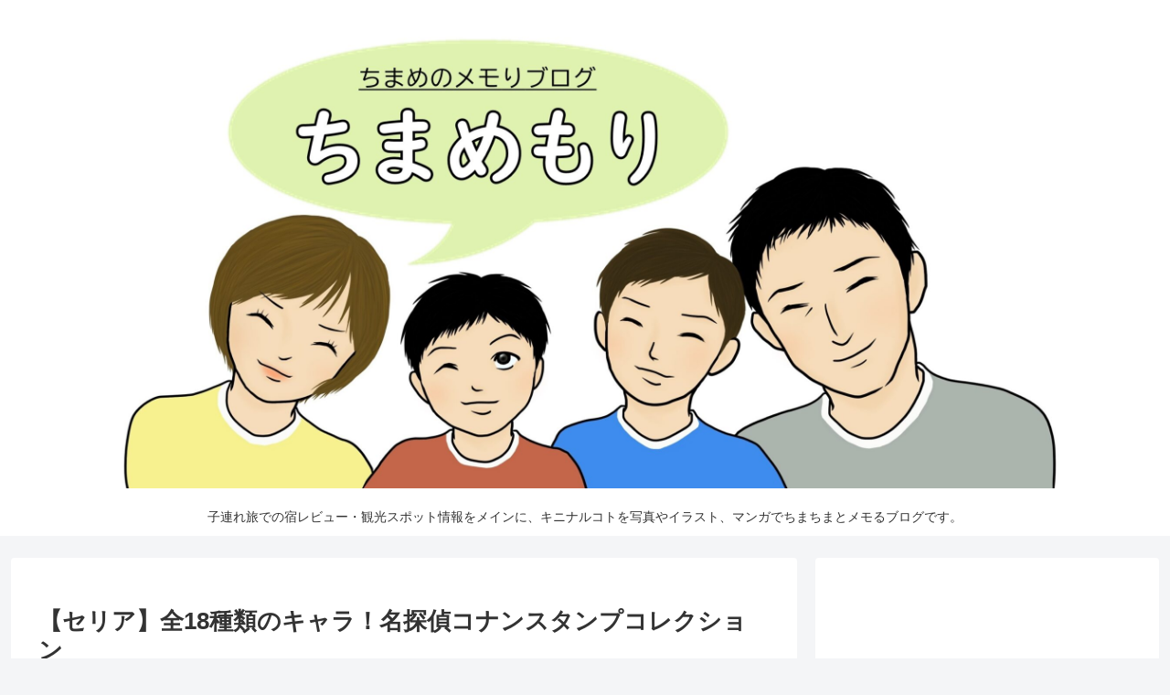

--- FILE ---
content_type: text/html; charset=utf-8
request_url: https://www.google.com/recaptcha/api2/aframe
body_size: 267
content:
<!DOCTYPE HTML><html><head><meta http-equiv="content-type" content="text/html; charset=UTF-8"></head><body><script nonce="CjN8hw4AI-6oof9vlxZemQ">/** Anti-fraud and anti-abuse applications only. See google.com/recaptcha */ try{var clients={'sodar':'https://pagead2.googlesyndication.com/pagead/sodar?'};window.addEventListener("message",function(a){try{if(a.source===window.parent){var b=JSON.parse(a.data);var c=clients[b['id']];if(c){var d=document.createElement('img');d.src=c+b['params']+'&rc='+(localStorage.getItem("rc::a")?sessionStorage.getItem("rc::b"):"");window.document.body.appendChild(d);sessionStorage.setItem("rc::e",parseInt(sessionStorage.getItem("rc::e")||0)+1);localStorage.setItem("rc::h",'1768774902857');}}}catch(b){}});window.parent.postMessage("_grecaptcha_ready", "*");}catch(b){}</script></body></html>

--- FILE ---
content_type: application/javascript; charset=utf-8;
request_url: https://dalc.valuecommerce.com/app3?p=886220757&_s=https%3A%2F%2Fchimamemory.com%2Fseria-conanstamp%2F&vf=iVBORw0KGgoAAAANSUhEUgAAAAMAAAADCAYAAABWKLW%2FAAAAMElEQVQYV2NkFGP4nxEew9AzeRkDI9ceof%2BXH51h0H2jwsC4kavrf%2Bg5IYZZGikMABH8Di4uSXQGAAAAAElFTkSuQmCC
body_size: 3129
content:
vc_linkswitch_callback({"t":"696d5cf5","r":"aW1c9QAO88kS3Z7eCooERAqKCJT8eA","ub":"aW1c9QACCrwS3Z7eCooCsQqKBticoA%3D%3D","vcid":"6S4F1uDMStphYFw007XuW3PtbOxvfPbRQ_wna4m97xU3Kx19iX145XHXP0pzQR7H","vcpub":"0.979913","jalan.net":{"a":"2513343","m":"2130725","g":"d270be988a"},"www.jtb.co.jp":{"a":"2549714","m":"2161637","g":"78004636b9","sp":"utm_source%3Dvcdom%26utm_medium%3Daffiliate"},"shopping.yahoo.co.jp":{"a":"2821580","m":"2201292","g":"51d6f64c8a"},"7net.omni7.jp":{"a":"2602201","m":"2993472","g":"494fce2d8a"},"sp.jal.co.jp/intltour":{"a":"2910359","m":"2403993","g":"eeb758168a"},"www.jtbonline.jp":{"a":"2549714","m":"2161637","g":"78004636b9","sp":"utm_source%3Dvcdom%26utm_medium%3Daffiliate"},"www.amazon.co.jp":{"a":"2614000","m":"2366370","g":"ba90b90faa","sp":"tag%3Dvc-22%26linkCode%3Dure"},"www.ikyu.com":{"a":"2675907","m":"221","g":"93bef37e86"},"approach.yahoo.co.jp":{"a":"2821580","m":"2201292","g":"51d6f64c8a"},"www.jtrip.co.jp":{"a":"2893108","m":"2409616","g":"bb5b95ef8a"},"jtb.co.jp":{"a":"2549714","m":"2161637","g":"78004636b9","sp":"utm_source%3Dvcdom%26utm_medium%3Daffiliate"},"l":5,"7netshopping.jp":{"a":"2602201","m":"2993472","g":"494fce2d8a"},"p":886220757,"jtrip.co.jp":{"a":"2893108","m":"2409616","g":"bb5b95ef8a"},"s":3493025,"dom.jtb.co.jp":{"a":"2549714","m":"2161637","g":"78004636b9","sp":"utm_source%3Dvcdom%26utm_medium%3Daffiliate"},"biz.travel.yahoo.co.jp":{"a":"2761515","m":"2244419","g":"94cdafe08a"},"mini-shopping.yahoo.co.jp":{"a":"2821580","m":"2201292","g":"51d6f64c8a"},"jal.co.jp/tour":{"a":"2425691","m":"2404028","g":"93b441038a"},"shopping.geocities.jp":{"a":"2821580","m":"2201292","g":"51d6f64c8a"},"jal.co.jp/jp/ja/domtour":{"a":"2425691","m":"2404028","g":"93b441038a"},"jal.co.jp/jp/ja/tour":{"a":"2425691","m":"2404028","g":"93b441038a"},"www.jtb.co.jp/kokunai":{"a":"2549714","m":"2161637","g":"78004636b9","sp":"utm_source%3Dvcdom%26utm_medium%3Daffiliate"},"www.jtb.co.jp/kokunai_htl":{"a":"2549714","m":"2161637","g":"78004636b9","sp":"utm_source%3Dvcdom%26utm_medium%3Daffiliate"},"travel.yahoo.co.jp":{"a":"2761515","m":"2244419","g":"94cdafe08a"},"intltoursearch.jal.co.jp":{"a":"2910359","m":"2403993","g":"eeb758168a"},"www.omni7.jp":{"a":"2602201","m":"2993472","g":"494fce2d8a"},"paypaystep.yahoo.co.jp":{"a":"2821580","m":"2201292","g":"51d6f64c8a"},"tour.jtrip.co.jp":{"a":"2893108","m":"2409616","g":"bb5b95ef8a"},"sp.jal.co.jp/tour":{"a":"2425691","m":"2404028","g":"93b441038a"},"sp.jal.co.jp/domtour":{"a":"2425691","m":"2404028","g":"93b441038a"},"www.jalan.net/activity":{"a":"2720182","m":"3222781","g":"2c85220a8a"},"domtoursearch.jal.co.jp":{"a":"2425691","m":"2404028","g":"93b441038a"},"jal.co.jp/intltour":{"a":"2910359","m":"2403993","g":"eeb758168a"},"paypaymall.yahoo.co.jp":{"a":"2821580","m":"2201292","g":"51d6f64c8a"},"jal.co.jp/jp/ja/intltour":{"a":"2910359","m":"2403993","g":"eeb758168a"},"www.jtb.co.jp/kokunai_hotel":{"a":"2549714","m":"2161637","g":"78004636b9","sp":"utm_source%3Dvcdom%26utm_medium%3Daffiliate"},"jal.co.jp/domtour":{"a":"2425691","m":"2404028","g":"93b441038a"}})